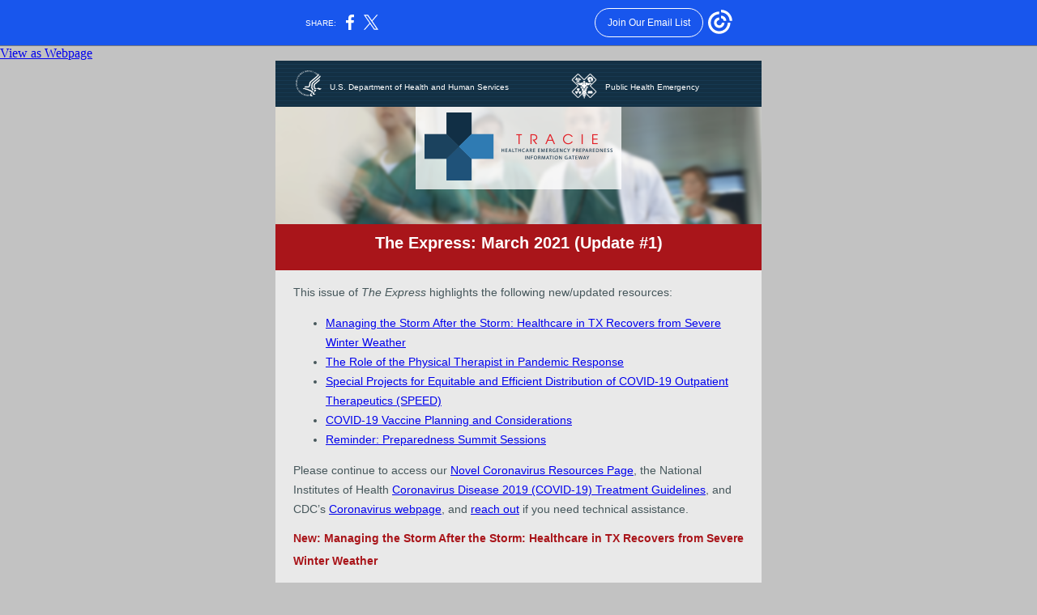

--- FILE ---
content_type: text/html; charset=utf-8
request_url: https://myemail.constantcontact.com/The-Express--March-2021-Updates.html?soid=1128154145936&aid=ihxr67y87k4
body_size: 4810
content:
<!DOCTYPE html PUBLIC "-//W3C//DTD HTML 4.01//EN" "http://www.w3.org/TR/html4/strict.dtd"><html xmlns:fb="http://www.facebook.com/2008/fbml" xmlns="http://www.w3.org/1999/xhtml"><head><meta property="og:title" content="The Express: March 2021 Updates"><meta property="og:site_name" content="Department of Health and Human Services"><meta property="og:image" content="https://files.asprtracie.hhs.gov/images/newsletter/dhhs-logo.png"><meta property="og:image:width" content="32"><meta property="og:image:height" content="32"><meta property="og:image" content="https://files.asprtracie.hhs.gov/images/newsletter/phegovlogo.png"><meta property="og:image:width" content="32"><meta property="og:image:height" content="32"><meta property="og:image" content="https://files.asprtracie.hhs.gov/images/newsletter/top-header.png"><meta property="og:image:width" content="600"><meta property="og:image:height" content="145"><meta property="og:image" content="https://files.asprtracie.hhs.gov/images/newsletter/hhs-mobile-header.png"><meta property="og:image:width" content="1"><meta property="og:image:height" content="0"><meta property="og:image" content="https://files.asprtracie.hhs.gov/images/newsletter/tracie-offers-graphic.jpg"><meta property="og:image:width" content="556"><meta property="og:image:height" content="70"><meta property="og:image" content="https://files.asprtracie.hhs.gov/images/newsletter/tracie-offers-graphic-mobile.jpg"><meta property="og:image:width" content="1"><meta property="og:image:height" content="0"><meta property="og:description" content="View as Webpage U.S. Department of Health and Human Services Public Health Emergency The Express: March 2021 (Update #1) This issue of The Express highlights the following new/updated resources: Manag">
    <meta http-equiv="Content-Type" content="text/html; charset=utf-16">
    <meta content="text/html; charset=UTF-8" http-equiv="Content-Type">
    <title>The Express: March 2021 Updates</title>
    <style type="text/css">
.applelinks a {
  color: #116AA4;
  text-decoration: none;
}
@media screen and (max-width: 600px) {
  table {
    width: 100% !important;
  }

  table td[class="hidden"] {
    display: none;
  }

  table td[class="content-space"] {
    padding-left: 0 !important;
    padding-right: 0 !important;
  }

  table[class="leftTable"] {
    width: 100% !important;
  }

  table[class="rightTable"] {
    width: 100% !important;
    clear: left;
  }

  table[class="rightTable-bttn"] {
    width: 100% !important;
    clear: left;
    margin-top: 22px !important;
  }

  table[class="rightTable-icons"] {
    width: 80% !important;
    clear: left;
  }

  *[class="showMobile"] {
    display: table-row !important;
  }

  table td[class="hide"] {
    display: none !important;
  }

  table td[class="hhs-text"] {
    padding-right: 11px !important;
  }

  table td[class="content"] {
    font-size: 15px !important;
    line-height: 24px !important;
    padding-left: 14px !important;
    padding-right: 14px !important;
  }

  table td[class="subhead"] {
    font-size: 22px !important;
    line-height: 28px !important;
    padding-left: 14px !important;
    padding-right: 14px !important;
  }

  table td[class="center-full"] {
    width: 100% !important;
  }

  *[class=top-image] {
    max-width: 100%!important;
    width: 100%!important;
    height: auto !important;
    display: inline !important;
  }

  *[class=user-access] {
    width: 100%!important;
    height: auto !important;
  }
}
</style>
  <script type="text/javascript">
var __plink_targets = {
"linkedin.post": "https://s.rs6.net/t?sid=1128154145936&e=ihxr67y87k4&c=4&r=1",
"addthis.share": "https://s.rs6.net/t?sid=1128154145936&e=ihxr67y87k4&c=5&r=1",
"facebook.like": "https://s.rs6.net/t?sid=1128154145936&e=ihxr67y87k4&c=2&r=0",
"twitter.tweet": "https://s.rs6.net/t?sid=1128154145936&e=ihxr67y87k4&c=3&r=1",
"x.tweet": "https://s.rs6.net/t?sid=1128154145936&e=ihxr67y87k4&c=3&r=1",
"facebook.share": "https://s.rs6.net/t?sid=1128154145936&e=ihxr67y87k4&c=1&r=1",
"facebook.send": "https://s.rs6.net/t?sid=1128154145936&e=ihxr67y87k4&c=6&r=0",
"permalink.view": "https://s.rs6.net/t?sid=1128154145936&e=ihxr67y87k4&c=0&r=0"
};
</script>
<script type="text/javascript" src="https://myemail-op.constantcontact.com/page/js/campaignPage.js?soid=qejutv9ab&visitorHost=https%3A%2F%2Fvisitor.constantcontact.com&pageName=The%20Express%3A%20March%202021%20Updates"></script>
</head>
  <body bgcolor="#C2C2C2" leftmargin="0" marginheight="0" marginwidth="0" style="margin: 0; padding: 0; -ms-text-size-adjust: 100%; -webkit-font-smoothing: antialiased; background: #C2C2C2; -webkit-text-size-adjust: none; width: 100%;" topmargin="0">
    <a href="https://campaign.r20.constantcontact.com/render?ca=91bd2fe4-6137-4e0f-8b90-3165dfa77a43&amp;preview=true&amp;m=1128154145936&amp;id=preview">View as Webpage</a>
    <table bgcolor="#C2C2C2" border="0" cellpadding="0" cellspacing="0" width="100%" style="border-collapse: collapse; mso-table-lspace: 0pt; mso-table-rspace: 0pt;">
      <tbody>
        <tr>
          <td style="border-collapse: collapse;">
            <table align="center" border="0" cellpadding="0" cellspacing="0" class="leftTable" style="border-collapse: collapse; mso-table-lspace: 0pt; mso-table-rspace: 0pt;" width="600">
              <tbody>
                <tr>
                  <td align="left" background="https://files.asprtracie.hhs.gov/images/newsletter/hhs-block-bg.png" style="border-collapse: collapse; background-color: #113045; mso-table-lspace: 0pt; mso-table-rspace: 0pt;" bgcolor="#113045">
                    <!--
                          [if gte mso 9]>
                    <v:rect xmlns:v="urn:schemas-microsoft-com:vml" fill="true" stroke="false" style="width:600px;">
                    <v:fill type="tile" src />

                    <v:textbox inset="0,0,0,0">
                    <![endif]
                        -->
                    <div>
                      <table align="left" border="0" cellpadding="0" cellspacing="0" class="leftTable" style="border-collapse: collapse; mso-table-lspace: 0pt; mso-table-rspace: 0pt;" width="560">
                        <tbody>
                          <tr>
                            <td align="right" style="border-collapse: collapse; mso-table-lspace: 0pt; mso-table-rspace: 0pt; padding-top: 11px; padding-bottom: 7px;" width="50">
                              <a href="http://www.hhs.gov/" target="_blank">
                                <img alt="U.S. Department of Health and Human Services" height="32" src="https://files.asprtracie.hhs.gov/images/newsletter/dhhs-logo.png" style="outline: none; text-decoration: none; -ms-interpolation-mode: bicubic; border: 0;" width="32">
                              </a>
                            </td>
                            <td class="hhs-text" style="border-collapse: collapse; mso-table-lspace: 0pt; mso-table-rspace: 0pt; font-family: Verdana, Geneva, sans-serif; color: #FFFFFF; font-size: 10px; padding-top: 15px; padding-bottom: 7px; padding-left: 10px; line-height: 13px;" width="243">
                              <a href="http://www.hhs.gov/" style="color:#FFFFFF; text-decoration:none;" target="_blank" title="U.S. Department of Health and Human Services">U.S. Department of Health and Human Services</a>
                            </td>
                            <td align="right" class="hhs-text" style="border-collapse: collapse; mso-table-lspace: 0pt; mso-table-rspace: 0pt; font-family: Verdana, Geneva, sans-serif; color: #FFFFFF; font-size: 10px; padding-top: 15px; padding-bottom: 7px; padding-left: 10px; line-height: 13px;" width="32">
                              <a href="http://www.phe.gov/" target="_blank">
                                <img alt="Public Health Emergency" height="32" src="https://files.asprtracie.hhs.gov/images/newsletter/phegovlogo.png" style="outline: none; text-decoration: none; -ms-interpolation-mode: bicubic; border: 0;" width="32">
                              </a>
                            </td>
                            <td class="hhs-text" style="border-collapse: collapse; mso-table-lspace: 0pt; mso-table-rspace: 0pt; font-family: Verdana, Geneva, sans-serif; color: #FFFFFF; font-size: 10px; padding-top: 15px; padding-bottom: 7px; padding-left: 10px; line-height: 13px;" width="130">
                              <a href="http://www.phe.gov/" style="color:#ffffff; text-decoration:none;" target="_blank" title="Public Health Emergency">Public Health Emergency</a>
                            </td>
                          </tr>
                        </tbody>
                      </table>
                    </div>
                    <!--
                          [if gte mso 9]>
                </v:textbox>
                </v:rect>
                <![endif]
                        -->
                  </td>
                </tr>
                <tr>
                  <td bgcolor="#a9151a" class="hide" style="font-size: 0; line-height: 0; border-collapse: collapse;">
                    <img alt="TRACIE" class="top-image" height="145" src="https://files.asprtracie.hhs.gov/images/newsletter/top-header.png" style="outline: none; text-decoration: none; -ms-interpolation-mode: bicubic; display: block;" width="600">
                  </td>
                </tr>
                <tr bgcolor="#a9151a" class="showmobile">
                  <td style="border-collapse: collapse; font-size: 0; line-height: 0;">
                    <img alt="TRACIE" class="top-image" height="0" src="https://files.asprtracie.hhs.gov/images/newsletter/hhs-mobile-header.png" style="outline: none; text-decoration: none; -ms-interpolation-mode: bicubic; display: block;" width="1">
                  </td>
                </tr>
                <tr>
                  <td align="center" style="border-collapse: collapse; background-color: #a9151a; padding-top: 6px; padding-bottom: 6px; font-family: Verdana, Geneva, sans-serif; color: #FFFFFF; mso-table-lspace: 0pt; mso-table-rspace: 0pt;" bgcolor="#a9151a">
                    <table border="0" cellpadding="0" cellspacing="0" class="leftTable" style="border-collapse: collapse; mso-table-lspace: 0pt; mso-table-rspace: 0pt;" width="100%">
                      <tbody>
                        <tr>
                          <td align="center" style="border-collapse: collapse; font-family: Verdana, Geneva, sans-serif; color: #FFFFFF; font-size: 20px; font-weight: bold; mso-table-lspace: 0pt; mso-table-rspace: 0pt; padding-top: 6px; padding-bottom: 6px;">The Express: March 2021 (Update #1)</td>
                        </tr>
                        <tr>
                          <td align="center" class="content" style="border-collapse: collapse; font-family: Verdana, Geneva, sans-serif; color: #FFFFFF; mso-table-lspace: 0pt; mso-table-rspace: 0pt; font-size: 14px; padding-top: 4px; padding-bottom: 6px;"></td>
                        </tr>
                      </tbody>
                    </table>
                  </td>
                </tr>
                <tr>
                  <td style="border-collapse: collapse; background-color: #e9e9e9; mso-table-lspace: 0pt; mso-table-rspace: 0pt;" bgcolor="#e9e9e9">
                    <table align="left" border="0" cellpadding="0" cellspacing="0" class="leftTable" style="border-collapse: collapse; mso-table-lspace: 0pt; mso-table-rspace: 0pt;" width="100%">
                      <tbody>
                        <tr>
                          <td align="center" style="border-collapse: collapse; mso-table-lspace: 0pt; mso-table-rspace: 0pt; font-family: Verdana, Geneva, sans-serif; font-size: 14px; line-height: 28px; font-weight: bold; padding-top: 0px; padding-left: 22px; padding-bottom: 10px; padding-right: 22px;">
                            <span style="color:#a9151a; font-weight:bold;"></span>
                          </td>
                        </tr>
                        <tr>
                          <td class="content" style="border-collapse: collapse; mso-table-lspace: 0pt; mso-table-rspace: 0pt; font-family: Verdana, Geneva, sans-serif; font-size: 14px; line-height: 24px; color: #46575b; padding-top: 5px; padding-left: 22px; padding-bottom: 10px; padding-right: 22px;"><p style="margin: 0px; padding: 0px;">This issue of <em>The Express</em> highlights the following new/updated resources: </p><ul><li><a href="https://files.asprtracie.hhs.gov/documents/managing-the-storm-after-the-storm-healthcare-in-tx-recovers-from-severe-winter-weather.pdf">Managing the Storm After the Storm: Healthcare in TX Recovers from Severe Winter Weather</a> </li><li><a href="https://files.asprtracie.hhs.gov/documents/aspr-tracie-healthcare-operations-during-covid-19-series-pt-role-in-pandemic-response.pdf">The Role of the Physical Therapist in Pandemic Response</a> </li><li><a href="https://files.asprtracie.hhs.gov/documents/healthcare-operations-speaker-series--speed.pdf">Special Projects for Equitable and Efficient Distribution of COVID-19 Outpatient Therapeutics (SPEED)</a> </li><li><a href="https://files.asprtracie.hhs.gov/documents/aspr-tracie-ta---covid-19-vaccine-planning-and-considerations-12.15.20.pdf">COVID-19 Vaccine Planning and Considerations</a> </li><li><a href="https://www.preparednesssummit.org/home">Reminder: Preparedness Summit Sessions</a></li></ul><p style="margin: 0px; padding: 0px;">Please continue to access our <a href="https://asprtracie.hhs.gov/COVID-19">Novel Coronavirus Resources Page</a>, the National Institutes of Health&nbsp;<a href="https://www.covid19treatmentguidelines.nih.gov/">Coronavirus Disease 2019 (COVID-19) Treatment Guidelines</a>, and CDC’s <a href="https://www.cdc.gov/coronavirus/2019-ncov/index.html">Coronavirus webpage</a>, and <a href="mailto:askasprtracie@hhs.gov">reach out</a> if you need technical assistance. </p></td>
                        </tr>
                        <tr>
                          <td style="border-collapse: collapse; mso-table-lspace: 0pt; mso-table-rspace: 0pt; font-family: Verdana, Geneva, sans-serif; font-size: 14px; line-height: 28px; font-weight: bold; padding-top: 0px; padding-left: 22px; padding-bottom: 10px; padding-right: 22px;">
                            <span style="color:#a9151a; font-weight:bold;">New: Managing the Storm After the Storm: Healthcare in TX Recovers from Severe Winter Weather </span>
                          </td>
                        </tr>
                        <tr>
                          <td class="content" style="border-collapse: collapse; mso-table-lspace: 0pt; mso-table-rspace: 0pt; font-family: Verdana, Geneva, sans-serif; font-size: 14px; line-height: 24px; color: #46575b; padding-top: 5px; padding-left: 22px; padding-bottom: 10px; padding-right: 22px;">In <a href="https://files.asprtracie.hhs.gov/documents/managing-the-storm-after-the-storm-healthcare-in-tx-recovers-from-severe-winter-weather.pdf">this article</a>, Michael Wargo (HCA Healthcare), Scott Cormier (Medxcel), and Toni Carnie (HCA Houston Healthcare Tomball) share how a rare winter storm, extreme cold, and unplanned power outages affected utilities—particularly water and water pressure—in healthcare facilities throughout Texas.</td>
                        </tr>
                        <tr>
                          <td style="border-collapse: collapse; mso-table-lspace: 0pt; mso-table-rspace: 0pt; font-family: Verdana, Geneva, sans-serif; font-size: 14px; line-height: 28px; font-weight: bold; padding-top: 0px; padding-left: 22px; padding-bottom: 10px; padding-right: 22px;">
                            <span style="color:#a9151a; font-weight:bold;">New: The Role of the Physical Therapist in Pandemic Response</span>
                          </td>
                        </tr>
                        <tr>
                          <td class="content" style="border-collapse: collapse; mso-table-lspace: 0pt; mso-table-rspace: 0pt; font-family: Verdana, Geneva, sans-serif; font-size: 14px; line-height: 24px; color: #46575b; padding-top: 5px; padding-left: 22px; padding-bottom: 10px; padding-right: 22px;">Lindsay Harmon-Matthews, Anthony Ganim, J.J. Kuczynski, and Michael Martin from The Ohio State University Wexner Medical Center discuss providing physical therapy to COVID-19 patients during and after hospitalization in <a href="https://files.asprtracie.hhs.gov/documents/aspr-tracie-healthcare-operations-during-covid-19-series-pt-role-in-pandemic-response.pdf">this short webinar</a>, part of the <a href="https://files.asprtracie.hhs.gov/documents/aspr-tracie-healthcare-operations-during-covid-19-pandemic-webinar-series.pdf">Healthcare Operations During the COVID-19 Pandemic speaker series</a>.</td>
                        </tr>
                        <tr>
                          <td style="border-collapse: collapse; mso-table-lspace: 0pt; mso-table-rspace: 0pt; font-family: Verdana, Geneva, sans-serif; font-size: 14px; line-height: 28px; font-weight: bold; padding-top: 0px; padding-left: 22px; padding-bottom: 10px; padding-right: 22px;">
                            <span style="color:#a9151a; font-weight:bold;">New: Special Projects for Equitable and Efficient Distribution of COVID-19 Outpatient Therapeutics (SPEED)</span>
                          </td>
                        </tr>
                        <tr>
                          <td class="content" style="border-collapse: collapse; mso-table-lspace: 0pt; mso-table-rspace: 0pt; font-family: Verdana, Geneva, sans-serif; font-size: 14px; line-height: 24px; color: #46575b; padding-top: 5px; padding-left: 22px; padding-bottom: 10px; padding-right: 22px;">LCDR Tiffany Pfundt, PharmD, PMP (ASPR) provides a summary of COVID-19 therapeutics and an overview of HHS ASPR’s SPEED program, including its use in various types of settings, in <a href="https://files.asprtracie.hhs.gov/documents/healthcare-operations-speaker-series--speed.pdf">this brief webinar</a>. Access the rest of the <a href="https://files.asprtracie.hhs.gov/documents/aspr-tracie-healthcare-operations-during-covid-19-pandemic-webinar-series.pdf">Healthcare Operations During the COVID-19 Pandemic speaker series</a> for more information.</td>
                        </tr>
                        <tr>
                          <td style="border-collapse: collapse; mso-table-lspace: 0pt; mso-table-rspace: 0pt; font-family: Verdana, Geneva, sans-serif; font-size: 14px; line-height: 28px; font-weight: bold; padding-top: 0px; padding-left: 22px; padding-bottom: 10px; padding-right: 22px;">
                            <span style="color:#a9151a; font-weight:bold;">Updated: COVID-19 Vaccine Planning and Considerations</span>
                          </td>
                        </tr>
                        <tr>
                          <td class="content" style="border-collapse: collapse; mso-table-lspace: 0pt; mso-table-rspace: 0pt; font-family: Verdana, Geneva, sans-serif; font-size: 14px; line-height: 24px; color: #46575b; padding-top: 5px; padding-left: 22px; padding-bottom: 10px; padding-right: 22px;">This updated ASPR TRACIE <a href="https://files.asprtracie.hhs.gov/documents/aspr-tracie-ta---covid-19-vaccine-planning-and-considerations-12.15.20.pdf">TA response</a> includes links to resources related to the approval, allocation, distribution, and administration of vaccines to prevent COVID-19.</td>
                        </tr>
                        <tr>
                          <td style="border-collapse: collapse; mso-table-lspace: 0pt; mso-table-rspace: 0pt; font-family: Verdana, Geneva, sans-serif; font-size: 14px; line-height: 28px; font-weight: bold; padding-top: 0px; padding-left: 22px; padding-bottom: 10px; padding-right: 22px;">
                            <span style="color:#a9151a; font-weight:bold;">Reminder: Check out ASPR TRACIE at the 2021 Preparedness Summit!</span>
                          </td>
                        </tr>
                        <tr>
                          <td class="content" style="border-collapse: collapse; mso-table-lspace: 0pt; mso-table-rspace: 0pt; font-family: Verdana, Geneva, sans-serif; font-size: 14px; line-height: 24px; color: #46575b; padding-top: 5px; padding-left: 22px; padding-bottom: 10px; padding-right: 22px;">Join us for two presentations at <a href="https://www.preparednesssummit.org/home">this year's summit</a>: <em>Patient&nbsp;Surge Management&nbsp;During COVID-19</em> (April 14, 10:30-11:30am ET) and <em>Considerations for Secondary Disasters during COVID-19</em> (a pre-recorded, on-demand session). </td>
                        </tr>
                        <tr>
                          <td style="border-collapse: collapse; mso-table-lspace: 0pt; mso-table-rspace: 0pt; font-family: Verdana, Geneva, sans-serif; font-size: 14px; line-height: 28px; font-weight: bold; padding-top: 0px; padding-left: 22px; padding-bottom: 10px; padding-right: 22px;">
                            <span style="color:#a9151a; font-weight:bold;">Subscribe to the Division of Critical Infrastructure Protection’s Bulletins</span>
                          </td>
                        </tr>
                        <tr>
                          <td class="content" style="border-collapse: collapse; mso-table-lspace: 0pt; mso-table-rspace: 0pt; font-family: Verdana, Geneva, sans-serif; font-size: 14px; line-height: 24px; color: #46575b; padding-top: 5px; padding-left: 22px; padding-bottom: 10px; padding-right: 22px;"><p style="margin: 0px; padding: 0px;">ASPR’s&nbsp;<a href="https://www.phe.gov/preparedness/planning/cip/Pages/default.aspx">Division of Critical Infrastructure Protection</a>&nbsp;(CIP) offers a variety of bulletins to keep stakeholders informed during&nbsp;emergency response and steady state. These bulletins inform stakeholders about the most significant issues facing the Healthcare and Public Health Sector including cybersecurity, medical supply chains, COVID-19, and more. If you are interested in receiving CIP bulletins, visit the&nbsp;<a href="https://click.connect.hhs.gov/?qs=7e42a1eaab84218ba80c323a729b05aba446612f0c01cd266566d5d11ca7a640962af0691904d5c1d9059fe23e0150d15669d607a676980e">CIP bulletins subscription webpage</a>.</p><p style="margin: 0px; padding: 0px;">&nbsp;</p><p style="margin: 0px; padding: 0px;"><strong><span style="color:#a9151a;">COVID-19 Clinical Rounds Peer-to-Peer Virtual Communities of Practice</span></strong> are a collaborative effort between ASPR, the National Emerging Special Pathogen Training and Education Center (<a href="https://netec.org/">NETEC</a>), and <a href="https://echo.unm.edu/">Project ECHO</a>. These interactive virtual learning sessions aim to create a peer-to-peer learning network where clinicians from the U.S. and abroad who have experience treating patients with COVID-19 share their challenges and successes; a generous amount of time for participant Q &amp; A is also provided. These webinar topics are covered every week:</p><ol><li>EMS: Patient Care and Operations (Mondays, 12:00-1:00 PM ET)</li><li>Critical Care: Lifesaving Treatment and Clinical Operations (Tuesdays, 12:00-1:00 PM ET) </li><li>Emergency Department: Patient Care and Clinical Operations (Thursdays, 12:00-1:00 PM ET)</li></ol><p style="margin: 0px; padding: 0px;">Access <a href="https://hsc.unm.edu/echo/institute-programs/covid-19-response/us-covid19/hhs-aspr/">previous webinars and special topic sessions</a> and <a href="https://unm.us15.list-manage.com/subscribe?u=0a75704ef6816d86a64d5a1b1&amp;id=b5ee6dff13">sign up</a> today to receive information on upcoming events.</p></td>
                        </tr>
                      </tbody>
                    </table>
                  </td>
                </tr>
                <tr>
                  <td bgcolor="#e9e9e9" class="content-space" style="border-collapse: collapse; mso-table-lspace: 0pt; mso-table-rspace: 0pt; padding-top: 22px; padding-left: 22px; padding-right: 22px; padding-bottom: 22px;">
                    <table border="0" cellpadding="0" cellspacing="0" width="100%" style="border-collapse: collapse; mso-table-lspace: 0pt; mso-table-rspace: 0pt;">
                      <tbody>
                        <tr>
                          <td bgcolor="#e9e9e9" class="hide" style="font-size: 0; line-height: 0; border-collapse: collapse;">
                            <img alt="Search, Support, Share" class="top-image" height="70" src="https://files.asprtracie.hhs.gov/images/newsletter/tracie-offers-graphic.jpg" style="outline: none; text-decoration: none; -ms-interpolation-mode: bicubic; display: block;" width="556">
                          </td>
                        </tr>
                        <tr bgcolor="#e9e9e9" class="showmobile">
                          <td style="border-collapse: collapse; font-size: 0; line-height: 0;">
                            <img alt="Search, Support, Share" class="user-access" height="0" src="https://files.asprtracie.hhs.gov/images/newsletter/tracie-offers-graphic-mobile.jpg" style="outline: none; text-decoration: none; -ms-interpolation-mode: bicubic; display: block;" width="1">
                          </td>
                        </tr>
                      </tbody>
                    </table>
                  </td>
                </tr>
              </tbody>
            </table>
          </td>
        </tr>
      </tbody>
    </table>
  
<script>(function(){function c(){var b=a.contentDocument||a.contentWindow.document;if(b){var d=b.createElement('script');d.innerHTML="window.__CF$cv$params={r:'9ac1663f9cd98682',t:'MTc2NTQxODU0Mi4wMDAwMDA='};var a=document.createElement('script');a.nonce='';a.src='/cdn-cgi/challenge-platform/scripts/jsd/main.js';document.getElementsByTagName('head')[0].appendChild(a);";b.getElementsByTagName('head')[0].appendChild(d)}}if(document.body){var a=document.createElement('iframe');a.height=1;a.width=1;a.style.position='absolute';a.style.top=0;a.style.left=0;a.style.border='none';a.style.visibility='hidden';document.body.appendChild(a);if('loading'!==document.readyState)c();else if(window.addEventListener)document.addEventListener('DOMContentLoaded',c);else{var e=document.onreadystatechange||function(){};document.onreadystatechange=function(b){e(b);'loading'!==document.readyState&&(document.onreadystatechange=e,c())}}}})();</script></body></html>

--- FILE ---
content_type: application/javascript; charset=UTF-8
request_url: https://myemail.constantcontact.com/cdn-cgi/challenge-platform/scripts/jsd/main.js
body_size: 4543
content:
window._cf_chl_opt={xkKZ4:'g'};~function(a,V,m,T,n,N,c,J){a=z,function(F,i,vg,A,l,Q){for(vg={F:511,i:492,l:506,Q:570,Y:505,y:479,U:471,I:556,Z:495},A=z,l=F();!![];)try{if(Q=parseInt(A(vg.F))/1+parseInt(A(vg.i))/2*(-parseInt(A(vg.l))/3)+parseInt(A(vg.Q))/4*(-parseInt(A(vg.Y))/5)+-parseInt(A(vg.y))/6+parseInt(A(vg.U))/7+parseInt(A(vg.I))/8+parseInt(A(vg.Z))/9,Q===i)break;else l.push(l.shift())}catch(Y){l.push(l.shift())}}(v,192096),V=this||self,m=V[a(539)],T=function(vf,vb,vC,vJ,vj,v0,i,l,Q){return vf={F:508,i:569},vb={F:474,i:523,l:467,Q:474,Y:526,y:523,U:526,I:474},vC={F:537},vJ={F:537,i:526,l:507,Q:536,Y:520,y:507,U:520,I:507,Z:536,P:520,K:486,B:523,X:523,G:486,k:474,E:523,x:474,L:486,D:523,S:523,d:467},vj={F:563,i:526},v0=a,i=String[v0(vf.F)],l={'h':function(Y){return Y==null?'':l.g(Y,6,function(y,v1){return v1=z,v1(vj.F)[v1(vj.i)](y)})},'g':function(Y,y,U,v2,I,Z,P,K,B,X,G,E,x,L,D,S,H,W){if(v2=v0,Y==null)return'';for(Z={},P={},K='',B=2,X=3,G=2,E=[],x=0,L=0,D=0;D<Y[v2(vJ.F)];D+=1)if(S=Y[v2(vJ.i)](D),Object[v2(vJ.l)][v2(vJ.Q)][v2(vJ.Y)](Z,S)||(Z[S]=X++,P[S]=!0),H=K+S,Object[v2(vJ.y)][v2(vJ.Q)][v2(vJ.U)](Z,H))K=H;else{if(Object[v2(vJ.I)][v2(vJ.Z)][v2(vJ.P)](P,K)){if(256>K[v2(vJ.K)](0)){for(I=0;I<G;x<<=1,L==y-1?(L=0,E[v2(vJ.B)](U(x)),x=0):L++,I++);for(W=K[v2(vJ.K)](0),I=0;8>I;x=x<<1|W&1,L==y-1?(L=0,E[v2(vJ.X)](U(x)),x=0):L++,W>>=1,I++);}else{for(W=1,I=0;I<G;x=W|x<<1.94,L==y-1?(L=0,E[v2(vJ.B)](U(x)),x=0):L++,W=0,I++);for(W=K[v2(vJ.G)](0),I=0;16>I;x=1.49&W|x<<1.62,L==y-1?(L=0,E[v2(vJ.B)](U(x)),x=0):L++,W>>=1,I++);}B--,B==0&&(B=Math[v2(vJ.k)](2,G),G++),delete P[K]}else for(W=Z[K],I=0;I<G;x=1&W|x<<1,L==y-1?(L=0,E[v2(vJ.E)](U(x)),x=0):L++,W>>=1,I++);K=(B--,B==0&&(B=Math[v2(vJ.x)](2,G),G++),Z[H]=X++,String(S))}if(K!==''){if(Object[v2(vJ.l)][v2(vJ.Q)][v2(vJ.Y)](P,K)){if(256>K[v2(vJ.G)](0)){for(I=0;I<G;x<<=1,y-1==L?(L=0,E[v2(vJ.X)](U(x)),x=0):L++,I++);for(W=K[v2(vJ.L)](0),I=0;8>I;x=W&1.49|x<<1.73,y-1==L?(L=0,E[v2(vJ.E)](U(x)),x=0):L++,W>>=1,I++);}else{for(W=1,I=0;I<G;x=W|x<<1.75,L==y-1?(L=0,E[v2(vJ.D)](U(x)),x=0):L++,W=0,I++);for(W=K[v2(vJ.L)](0),I=0;16>I;x=1.22&W|x<<1.23,y-1==L?(L=0,E[v2(vJ.X)](U(x)),x=0):L++,W>>=1,I++);}B--,0==B&&(B=Math[v2(vJ.x)](2,G),G++),delete P[K]}else for(W=Z[K],I=0;I<G;x=x<<1.18|1&W,L==y-1?(L=0,E[v2(vJ.D)](U(x)),x=0):L++,W>>=1,I++);B--,B==0&&G++}for(W=2,I=0;I<G;x=W&1.59|x<<1,y-1==L?(L=0,E[v2(vJ.E)](U(x)),x=0):L++,W>>=1,I++);for(;;)if(x<<=1,y-1==L){E[v2(vJ.S)](U(x));break}else L++;return E[v2(vJ.d)]('')},'j':function(Y,vo,v3){return vo={F:486},v3=v0,null==Y?'':''==Y?null:l.i(Y[v3(vC.F)],32768,function(y,v4){return v4=v3,Y[v4(vo.F)](y)})},'i':function(Y,y,U,v5,I,Z,P,K,B,X,G,E,x,L,D,S,W,H){for(v5=v0,I=[],Z=4,P=4,K=3,B=[],E=U(0),x=y,L=1,X=0;3>X;I[X]=X,X+=1);for(D=0,S=Math[v5(vb.F)](2,2),G=1;G!=S;H=E&x,x>>=1,0==x&&(x=y,E=U(L++)),D|=G*(0<H?1:0),G<<=1);switch(D){case 0:for(D=0,S=Math[v5(vb.F)](2,8),G=1;G!=S;H=x&E,x>>=1,x==0&&(x=y,E=U(L++)),D|=(0<H?1:0)*G,G<<=1);W=i(D);break;case 1:for(D=0,S=Math[v5(vb.F)](2,16),G=1;G!=S;H=E&x,x>>=1,0==x&&(x=y,E=U(L++)),D|=G*(0<H?1:0),G<<=1);W=i(D);break;case 2:return''}for(X=I[3]=W,B[v5(vb.i)](W);;){if(L>Y)return'';for(D=0,S=Math[v5(vb.F)](2,K),G=1;S!=G;H=E&x,x>>=1,x==0&&(x=y,E=U(L++)),D|=(0<H?1:0)*G,G<<=1);switch(W=D){case 0:for(D=0,S=Math[v5(vb.F)](2,8),G=1;S!=G;H=E&x,x>>=1,x==0&&(x=y,E=U(L++)),D|=(0<H?1:0)*G,G<<=1);I[P++]=i(D),W=P-1,Z--;break;case 1:for(D=0,S=Math[v5(vb.F)](2,16),G=1;G!=S;H=E&x,x>>=1,0==x&&(x=y,E=U(L++)),D|=(0<H?1:0)*G,G<<=1);I[P++]=i(D),W=P-1,Z--;break;case 2:return B[v5(vb.l)]('')}if(0==Z&&(Z=Math[v5(vb.Q)](2,K),K++),I[W])W=I[W];else if(P===W)W=X+X[v5(vb.Y)](0);else return null;B[v5(vb.y)](W),I[P++]=X+W[v5(vb.U)](0),Z--,X=W,Z==0&&(Z=Math[v5(vb.I)](2,K),K++)}}},Q={},Q[v0(vf.i)]=l.h,Q}(),n={},n[a(488)]='o',n[a(534)]='s',n[a(562)]='u',n[a(550)]='z',n[a(497)]='n',n[a(573)]='I',n[a(502)]='b',N=n,V[a(476)]=function(F,i,Q,Y,vy,vY,vQ,vv,U,I,Z,P,K,B){if(vy={F:535,i:540,l:483,Q:567,Y:491,y:496,U:567,I:572,Z:504,P:537,K:571,B:466},vY={F:490,i:537,l:477},vQ={F:507,i:536,l:520,Q:523},vv=a,null===i||i===void 0)return Y;for(U=j(i),F[vv(vy.F)][vv(vy.i)]&&(U=U[vv(vy.l)](F[vv(vy.F)][vv(vy.i)](i))),U=F[vv(vy.Q)][vv(vy.Y)]&&F[vv(vy.y)]?F[vv(vy.U)][vv(vy.Y)](new F[(vv(vy.y))](U)):function(X,vz,G){for(vz=vv,X[vz(vY.F)](),G=0;G<X[vz(vY.i)];X[G]===X[G+1]?X[vz(vY.l)](G+1,1):G+=1);return X}(U),I='nAsAaAb'.split('A'),I=I[vv(vy.I)][vv(vy.Z)](I),Z=0;Z<U[vv(vy.P)];P=U[Z],K=g(F,i,P),I(K)?(B=K==='s'&&!F[vv(vy.K)](i[P]),vv(vy.B)===Q+P?y(Q+P,K):B||y(Q+P,i[P])):y(Q+P,K),Z++);return Y;function y(X,G,v9){v9=z,Object[v9(vQ.F)][v9(vQ.i)][v9(vQ.l)](Y,G)||(Y[G]=[]),Y[G][v9(vQ.Q)](X)}},c=a(463)[a(544)](';'),J=c[a(572)][a(504)](c),V[a(519)]=function(F,i,vI,vF,l,Q,Y,y){for(vI={F:559,i:537,l:537,Q:501,Y:523,y:521},vF=a,l=Object[vF(vI.F)](i),Q=0;Q<l[vF(vI.i)];Q++)if(Y=l[Q],Y==='f'&&(Y='N'),F[Y]){for(y=0;y<i[l[Q]][vF(vI.l)];-1===F[Y][vF(vI.Q)](i[l[Q]][y])&&(J(i[l[Q]][y])||F[Y][vF(vI.Y)]('o.'+i[l[Q]][y])),y++);}else F[Y]=i[l[Q]][vF(vI.y)](function(U){return'o.'+U})},O();function f(vB,vu,F,i,l){return vB={F:525,i:538},vu=a,F=3600,i=b(),l=Math[vu(vB.F)](Date[vu(vB.i)]()/1e3),l-i>F?![]:!![]}function g(F,i,l,vO,v7,Q){v7=(vO={F:484,i:567,l:547,Q:567,Y:475},a);try{return i[l][v7(vO.F)](function(){}),'p'}catch(Y){}try{if(null==i[l])return i[l]===void 0?'u':'x'}catch(y){return'i'}return F[v7(vO.i)][v7(vO.l)](i[l])?'a':i[l]===F[v7(vO.Q)]?'E':i[l]===!0?'T':!1===i[l]?'F':(Q=typeof i[l],v7(vO.Y)==Q?M(F,i[l])?'N':'f':N[Q]||'?')}function R(Q,Y,vx,vm,y,U,I,Z,P,K,B,X){if(vx={F:577,i:568,l:549,Q:551,Y:472,y:558,U:553,I:515,Z:458,P:517,K:493,B:470,X:499,G:566,k:472,E:514,x:500,L:510,D:494,S:472,d:513,H:564,W:472,vL:524,vD:482,vS:565,vd:480,vw:522,vH:469,vW:569},vm=a,!C(.01))return![];U=(y={},y[vm(vx.F)]=Q,y[vm(vx.i)]=Y,y);try{I=V[vm(vx.l)],Z=vm(vx.Q)+V[vm(vx.Y)][vm(vx.y)]+vm(vx.U)+I.r+vm(vx.I),P=new V[(vm(vx.Z))](),P[vm(vx.P)](vm(vx.K),Z),P[vm(vx.B)]=2500,P[vm(vx.X)]=function(){},K={},K[vm(vx.G)]=V[vm(vx.k)][vm(vx.E)],K[vm(vx.x)]=V[vm(vx.Y)][vm(vx.L)],K[vm(vx.D)]=V[vm(vx.S)][vm(vx.d)],K[vm(vx.H)]=V[vm(vx.W)][vm(vx.vL)],B=K,X={},X[vm(vx.vD)]=U,X[vm(vx.vS)]=B,X[vm(vx.vd)]=vm(vx.vw),P[vm(vx.vH)](T[vm(vx.vW)](X))}catch(G){}}function v(vW){return vW='isArray,parent,__CF$cv$params,symbol,/cdn-cgi/challenge-platform/h/,cloudflare-invisible,/b/ov1/0.4615029734114582:1765416227:oXs7dJgWN4nU8lWWKUpHr0NMTPoDMNTFqMqfTAEmunQ/,toString,iframe,2607872WbTkpD,readyState,xkKZ4,keys,onload,event,undefined,UEba2QALVOsSgw397-+zcK1v4TPBWXni0Zpu8rCJYxed$FoMthkHfGl6N5qDyjRmI,chlApiClientVersion,chctx,chlApiSitekey,Array,error,YlAVIpgaR,51080IHmzae,isNaN,includes,bigint,postMessage,DOMContentLoaded,status,msg,XMLHttpRequest,tabIndex,contentWindow,removeChild,clientInformation,_cf_chl_opt;XQlKq9;mpuA2;BYBs3;bqzg9;gtpfA4;SZQFk7;rTYyd6;gTvhm6;ubgT9;JrBNE9;NgAVk0;YBjhw4;WvQh6;cJDYB1;Qgcf5;eHVD2;VJwN2,onerror,style,d.cookie,join,appendChild,send,timeout,1343916QkpxDN,_cf_chl_opt,stringify,pow,function,cJDYB1,splice,onreadystatechange,1130586IcieEJ,source,location,errorInfoObject,concat,catch,api,charCodeAt,addEventListener,object,href,sort,from,3022gYOEtG,POST,chlApiRumWidgetAgeMs,2654262MLUtpD,Set,number,http-code:,ontimeout,chlApiUrl,indexOf,boolean,display: none,bind,130FoNipM,717LcbvAM,prototype,fromCharCode,sid,gKwbC5,260786kiADqF,random,hhzn3,vKoX8,/invisible/jsd,navigator,open,contentDocument,Qgcf5,call,map,jsd,push,gRjkt7,floor,charAt,detail,error on cf_chl_props,[native code],body,Function,loading,log,string,Object,hasOwnProperty,length,now,document,getOwnPropertyNames,xhr-error,success,createElement,split,/jsd/oneshot/5eaf848a0845/0.4615029734114582:1765416227:oXs7dJgWN4nU8lWWKUpHr0NMTPoDMNTFqMqfTAEmunQ/,getPrototypeOf'.split(','),v=function(){return vW},v()}function j(F,ve,v8,i){for(ve={F:483,i:559,l:546},v8=a,i=[];null!==F;i=i[v8(ve.F)](Object[v8(ve.i)](F)),F=Object[v8(ve.l)](F));return i}function h(F,i,vk,vp,vG,vX,vl,l,Q,Y){vk={F:549,i:533,l:472,Q:458,Y:517,y:493,U:551,I:558,Z:545,P:485,K:470,B:499,X:560,G:464,k:481,E:489,x:489,L:485,D:469,S:569,d:473},vp={F:541},vG={F:576,i:542,l:498},vX={F:470},vl=a,l=V[vl(vk.F)],console[vl(vk.i)](V[vl(vk.l)]),Q=new V[(vl(vk.Q))](),Q[vl(vk.Y)](vl(vk.y),vl(vk.U)+V[vl(vk.l)][vl(vk.I)]+vl(vk.Z)+l.r),l[vl(vk.P)]&&(Q[vl(vk.K)]=5e3,Q[vl(vk.B)]=function(vr){vr=vl,i(vr(vX.F))}),Q[vl(vk.X)]=function(vq){vq=vl,Q[vq(vG.F)]>=200&&Q[vq(vG.F)]<300?i(vq(vG.i)):i(vq(vG.l)+Q[vq(vG.F)])},Q[vl(vk.G)]=function(vV){vV=vl,i(vV(vp.F))},Y={'t':b(),'lhr':m[vl(vk.k)]&&m[vl(vk.k)][vl(vk.E)]?m[vl(vk.k)][vl(vk.x)]:'','api':l[vl(vk.L)]?!![]:![],'payload':F},Q[vl(vk.D)](T[vl(vk.S)](JSON[vl(vk.d)](Y)))}function z(F,s,i){return i=v(),z=function(t,u,l){return t=t-458,l=i[t],l},z(F,s)}function O(vw,vd,vD,vT,F,i,l,Q,Y){if(vw={F:549,i:485,l:557,Q:532,Y:487,y:575,U:478,I:478},vd={F:557,i:532,l:478},vD={F:528},vT=a,F=V[vT(vw.F)],!F)return;if(!f())return;(i=![],l=F[vT(vw.i)]===!![],Q=function(vn,y){if(vn=vT,!i){if(i=!![],!f())return;y=o(),h(y.r,function(U){e(F,U)}),y.e&&R(vn(vD.F),y.e)}},m[vT(vw.l)]!==vT(vw.Q))?Q():V[vT(vw.Y)]?m[vT(vw.Y)](vT(vw.y),Q):(Y=m[vT(vw.U)]||function(){},m[vT(vw.I)]=function(vN){vN=vT,Y(),m[vN(vd.F)]!==vN(vd.i)&&(m[vN(vd.l)]=Y,Q())})}function b(vK,vt,F){return vK={F:549,i:525},vt=a,F=V[vt(vK.F)],Math[vt(vK.i)](+atob(F.t))}function C(F,vP,vi){return vP={F:512},vi=a,Math[vi(vP.F)]()<F}function e(l,Q,vH,vM,Y,y,U){if(vH={F:552,i:485,l:542,Q:480,Y:509,y:561,U:542,I:548,Z:574,P:568,K:527},vM=a,Y=vM(vH.F),!l[vM(vH.i)])return;Q===vM(vH.l)?(y={},y[vM(vH.Q)]=Y,y[vM(vH.Y)]=l.r,y[vM(vH.y)]=vM(vH.U),V[vM(vH.I)][vM(vH.Z)](y,'*')):(U={},U[vM(vH.Q)]=Y,U[vM(vH.Y)]=l.r,U[vM(vH.y)]=vM(vH.P),U[vM(vH.K)]=Q,V[vM(vH.I)][vM(vH.Z)](U,'*'))}function M(F,i,vh,v6){return vh={F:531,i:507,l:554,Q:520,Y:501,y:529},v6=a,i instanceof F[v6(vh.F)]&&0<F[v6(vh.F)][v6(vh.i)][v6(vh.l)][v6(vh.Q)](i)[v6(vh.Y)](v6(vh.y))}function o(vZ,vs,l,Q,Y,y,U){vs=(vZ={F:543,i:555,l:465,Q:503,Y:459,y:530,U:468,I:460,Z:462,P:516,K:518,B:530,X:461},a);try{return l=m[vs(vZ.F)](vs(vZ.i)),l[vs(vZ.l)]=vs(vZ.Q),l[vs(vZ.Y)]='-1',m[vs(vZ.y)][vs(vZ.U)](l),Q=l[vs(vZ.I)],Y={},Y=cJDYB1(Q,Q,'',Y),Y=cJDYB1(Q,Q[vs(vZ.Z)]||Q[vs(vZ.P)],'n.',Y),Y=cJDYB1(Q,l[vs(vZ.K)],'d.',Y),m[vs(vZ.B)][vs(vZ.X)](l),y={},y.r=Y,y.e=null,y}catch(I){return U={},U.r={},U.e=I,U}}}()